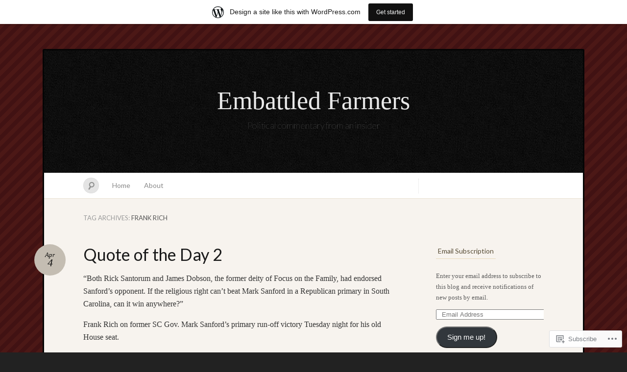

--- FILE ---
content_type: text/html; charset=UTF-8
request_url: https://embattledfarmers.wordpress.com/tag/frank-rich/
body_size: 16672
content:
<!DOCTYPE html>
<!--[if IE 7]>
<html id="ie7" lang="en">
<![endif]-->
<!--[if IE 8]>
<html id="ie8" lang="en">
<![endif]-->
<!--[if !(IE 7) & !(IE 8)]><!-->
<html lang="en">
<!--<![endif]-->
<head>
<meta charset="UTF-8" />
<meta name="viewport" content="width=device-width" />
<title>Frank Rich &laquo; Embattled Farmers</title>

<link rel="profile" href="http://gmpg.org/xfn/11" />
<link rel="pingback" href="https://embattledfarmers.wordpress.com/xmlrpc.php" />
<!--[if lt IE 9]>
<script src="https://s0.wp.com/wp-content/themes/pub/quintus/js/html5.js?m=1315596887i" type="text/javascript"></script>
<![endif]-->

<meta name='robots' content='max-image-preview:large' />
<link rel='dns-prefetch' href='//s0.wp.com' />
<link rel='dns-prefetch' href='//fonts-api.wp.com' />
<link rel="alternate" type="application/rss+xml" title="Embattled Farmers &raquo; Feed" href="https://embattledfarmers.wordpress.com/feed/" />
<link rel="alternate" type="application/rss+xml" title="Embattled Farmers &raquo; Comments Feed" href="https://embattledfarmers.wordpress.com/comments/feed/" />
<link rel="alternate" type="application/rss+xml" title="Embattled Farmers &raquo; Frank Rich Tag Feed" href="https://embattledfarmers.wordpress.com/tag/frank-rich/feed/" />
	<script type="text/javascript">
		/* <![CDATA[ */
		function addLoadEvent(func) {
			var oldonload = window.onload;
			if (typeof window.onload != 'function') {
				window.onload = func;
			} else {
				window.onload = function () {
					oldonload();
					func();
				}
			}
		}
		/* ]]> */
	</script>
	<link crossorigin='anonymous' rel='stylesheet' id='all-css-0-1' href='/_static/??/wp-content/blog-plugins/marketing-bar/css/marketing-bar.css,/wp-content/mu-plugins/infinity/themes/pub/quintus.css?m=1761640963j&cssminify=yes' type='text/css' media='all' />
<style id='wp-emoji-styles-inline-css'>

	img.wp-smiley, img.emoji {
		display: inline !important;
		border: none !important;
		box-shadow: none !important;
		height: 1em !important;
		width: 1em !important;
		margin: 0 0.07em !important;
		vertical-align: -0.1em !important;
		background: none !important;
		padding: 0 !important;
	}
/*# sourceURL=wp-emoji-styles-inline-css */
</style>
<link crossorigin='anonymous' rel='stylesheet' id='all-css-2-1' href='/wp-content/plugins/gutenberg-core/v22.2.0/build/styles/block-library/style.css?m=1764855221i&cssminify=yes' type='text/css' media='all' />
<style id='wp-block-library-inline-css'>
.has-text-align-justify {
	text-align:justify;
}
.has-text-align-justify{text-align:justify;}

/*# sourceURL=wp-block-library-inline-css */
</style><style id='global-styles-inline-css'>
:root{--wp--preset--aspect-ratio--square: 1;--wp--preset--aspect-ratio--4-3: 4/3;--wp--preset--aspect-ratio--3-4: 3/4;--wp--preset--aspect-ratio--3-2: 3/2;--wp--preset--aspect-ratio--2-3: 2/3;--wp--preset--aspect-ratio--16-9: 16/9;--wp--preset--aspect-ratio--9-16: 9/16;--wp--preset--color--black: #000000;--wp--preset--color--cyan-bluish-gray: #abb8c3;--wp--preset--color--white: #ffffff;--wp--preset--color--pale-pink: #f78da7;--wp--preset--color--vivid-red: #cf2e2e;--wp--preset--color--luminous-vivid-orange: #ff6900;--wp--preset--color--luminous-vivid-amber: #fcb900;--wp--preset--color--light-green-cyan: #7bdcb5;--wp--preset--color--vivid-green-cyan: #00d084;--wp--preset--color--pale-cyan-blue: #8ed1fc;--wp--preset--color--vivid-cyan-blue: #0693e3;--wp--preset--color--vivid-purple: #9b51e0;--wp--preset--gradient--vivid-cyan-blue-to-vivid-purple: linear-gradient(135deg,rgb(6,147,227) 0%,rgb(155,81,224) 100%);--wp--preset--gradient--light-green-cyan-to-vivid-green-cyan: linear-gradient(135deg,rgb(122,220,180) 0%,rgb(0,208,130) 100%);--wp--preset--gradient--luminous-vivid-amber-to-luminous-vivid-orange: linear-gradient(135deg,rgb(252,185,0) 0%,rgb(255,105,0) 100%);--wp--preset--gradient--luminous-vivid-orange-to-vivid-red: linear-gradient(135deg,rgb(255,105,0) 0%,rgb(207,46,46) 100%);--wp--preset--gradient--very-light-gray-to-cyan-bluish-gray: linear-gradient(135deg,rgb(238,238,238) 0%,rgb(169,184,195) 100%);--wp--preset--gradient--cool-to-warm-spectrum: linear-gradient(135deg,rgb(74,234,220) 0%,rgb(151,120,209) 20%,rgb(207,42,186) 40%,rgb(238,44,130) 60%,rgb(251,105,98) 80%,rgb(254,248,76) 100%);--wp--preset--gradient--blush-light-purple: linear-gradient(135deg,rgb(255,206,236) 0%,rgb(152,150,240) 100%);--wp--preset--gradient--blush-bordeaux: linear-gradient(135deg,rgb(254,205,165) 0%,rgb(254,45,45) 50%,rgb(107,0,62) 100%);--wp--preset--gradient--luminous-dusk: linear-gradient(135deg,rgb(255,203,112) 0%,rgb(199,81,192) 50%,rgb(65,88,208) 100%);--wp--preset--gradient--pale-ocean: linear-gradient(135deg,rgb(255,245,203) 0%,rgb(182,227,212) 50%,rgb(51,167,181) 100%);--wp--preset--gradient--electric-grass: linear-gradient(135deg,rgb(202,248,128) 0%,rgb(113,206,126) 100%);--wp--preset--gradient--midnight: linear-gradient(135deg,rgb(2,3,129) 0%,rgb(40,116,252) 100%);--wp--preset--font-size--small: 13px;--wp--preset--font-size--medium: 20px;--wp--preset--font-size--large: 36px;--wp--preset--font-size--x-large: 42px;--wp--preset--font-family--albert-sans: 'Albert Sans', sans-serif;--wp--preset--font-family--alegreya: Alegreya, serif;--wp--preset--font-family--arvo: Arvo, serif;--wp--preset--font-family--bodoni-moda: 'Bodoni Moda', serif;--wp--preset--font-family--bricolage-grotesque: 'Bricolage Grotesque', sans-serif;--wp--preset--font-family--cabin: Cabin, sans-serif;--wp--preset--font-family--chivo: Chivo, sans-serif;--wp--preset--font-family--commissioner: Commissioner, sans-serif;--wp--preset--font-family--cormorant: Cormorant, serif;--wp--preset--font-family--courier-prime: 'Courier Prime', monospace;--wp--preset--font-family--crimson-pro: 'Crimson Pro', serif;--wp--preset--font-family--dm-mono: 'DM Mono', monospace;--wp--preset--font-family--dm-sans: 'DM Sans', sans-serif;--wp--preset--font-family--dm-serif-display: 'DM Serif Display', serif;--wp--preset--font-family--domine: Domine, serif;--wp--preset--font-family--eb-garamond: 'EB Garamond', serif;--wp--preset--font-family--epilogue: Epilogue, sans-serif;--wp--preset--font-family--fahkwang: Fahkwang, sans-serif;--wp--preset--font-family--figtree: Figtree, sans-serif;--wp--preset--font-family--fira-sans: 'Fira Sans', sans-serif;--wp--preset--font-family--fjalla-one: 'Fjalla One', sans-serif;--wp--preset--font-family--fraunces: Fraunces, serif;--wp--preset--font-family--gabarito: Gabarito, system-ui;--wp--preset--font-family--ibm-plex-mono: 'IBM Plex Mono', monospace;--wp--preset--font-family--ibm-plex-sans: 'IBM Plex Sans', sans-serif;--wp--preset--font-family--ibarra-real-nova: 'Ibarra Real Nova', serif;--wp--preset--font-family--instrument-serif: 'Instrument Serif', serif;--wp--preset--font-family--inter: Inter, sans-serif;--wp--preset--font-family--josefin-sans: 'Josefin Sans', sans-serif;--wp--preset--font-family--jost: Jost, sans-serif;--wp--preset--font-family--libre-baskerville: 'Libre Baskerville', serif;--wp--preset--font-family--libre-franklin: 'Libre Franklin', sans-serif;--wp--preset--font-family--literata: Literata, serif;--wp--preset--font-family--lora: Lora, serif;--wp--preset--font-family--merriweather: Merriweather, serif;--wp--preset--font-family--montserrat: Montserrat, sans-serif;--wp--preset--font-family--newsreader: Newsreader, serif;--wp--preset--font-family--noto-sans-mono: 'Noto Sans Mono', sans-serif;--wp--preset--font-family--nunito: Nunito, sans-serif;--wp--preset--font-family--open-sans: 'Open Sans', sans-serif;--wp--preset--font-family--overpass: Overpass, sans-serif;--wp--preset--font-family--pt-serif: 'PT Serif', serif;--wp--preset--font-family--petrona: Petrona, serif;--wp--preset--font-family--piazzolla: Piazzolla, serif;--wp--preset--font-family--playfair-display: 'Playfair Display', serif;--wp--preset--font-family--plus-jakarta-sans: 'Plus Jakarta Sans', sans-serif;--wp--preset--font-family--poppins: Poppins, sans-serif;--wp--preset--font-family--raleway: Raleway, sans-serif;--wp--preset--font-family--roboto: Roboto, sans-serif;--wp--preset--font-family--roboto-slab: 'Roboto Slab', serif;--wp--preset--font-family--rubik: Rubik, sans-serif;--wp--preset--font-family--rufina: Rufina, serif;--wp--preset--font-family--sora: Sora, sans-serif;--wp--preset--font-family--source-sans-3: 'Source Sans 3', sans-serif;--wp--preset--font-family--source-serif-4: 'Source Serif 4', serif;--wp--preset--font-family--space-mono: 'Space Mono', monospace;--wp--preset--font-family--syne: Syne, sans-serif;--wp--preset--font-family--texturina: Texturina, serif;--wp--preset--font-family--urbanist: Urbanist, sans-serif;--wp--preset--font-family--work-sans: 'Work Sans', sans-serif;--wp--preset--spacing--20: 0.44rem;--wp--preset--spacing--30: 0.67rem;--wp--preset--spacing--40: 1rem;--wp--preset--spacing--50: 1.5rem;--wp--preset--spacing--60: 2.25rem;--wp--preset--spacing--70: 3.38rem;--wp--preset--spacing--80: 5.06rem;--wp--preset--shadow--natural: 6px 6px 9px rgba(0, 0, 0, 0.2);--wp--preset--shadow--deep: 12px 12px 50px rgba(0, 0, 0, 0.4);--wp--preset--shadow--sharp: 6px 6px 0px rgba(0, 0, 0, 0.2);--wp--preset--shadow--outlined: 6px 6px 0px -3px rgb(255, 255, 255), 6px 6px rgb(0, 0, 0);--wp--preset--shadow--crisp: 6px 6px 0px rgb(0, 0, 0);}:where(.is-layout-flex){gap: 0.5em;}:where(.is-layout-grid){gap: 0.5em;}body .is-layout-flex{display: flex;}.is-layout-flex{flex-wrap: wrap;align-items: center;}.is-layout-flex > :is(*, div){margin: 0;}body .is-layout-grid{display: grid;}.is-layout-grid > :is(*, div){margin: 0;}:where(.wp-block-columns.is-layout-flex){gap: 2em;}:where(.wp-block-columns.is-layout-grid){gap: 2em;}:where(.wp-block-post-template.is-layout-flex){gap: 1.25em;}:where(.wp-block-post-template.is-layout-grid){gap: 1.25em;}.has-black-color{color: var(--wp--preset--color--black) !important;}.has-cyan-bluish-gray-color{color: var(--wp--preset--color--cyan-bluish-gray) !important;}.has-white-color{color: var(--wp--preset--color--white) !important;}.has-pale-pink-color{color: var(--wp--preset--color--pale-pink) !important;}.has-vivid-red-color{color: var(--wp--preset--color--vivid-red) !important;}.has-luminous-vivid-orange-color{color: var(--wp--preset--color--luminous-vivid-orange) !important;}.has-luminous-vivid-amber-color{color: var(--wp--preset--color--luminous-vivid-amber) !important;}.has-light-green-cyan-color{color: var(--wp--preset--color--light-green-cyan) !important;}.has-vivid-green-cyan-color{color: var(--wp--preset--color--vivid-green-cyan) !important;}.has-pale-cyan-blue-color{color: var(--wp--preset--color--pale-cyan-blue) !important;}.has-vivid-cyan-blue-color{color: var(--wp--preset--color--vivid-cyan-blue) !important;}.has-vivid-purple-color{color: var(--wp--preset--color--vivid-purple) !important;}.has-black-background-color{background-color: var(--wp--preset--color--black) !important;}.has-cyan-bluish-gray-background-color{background-color: var(--wp--preset--color--cyan-bluish-gray) !important;}.has-white-background-color{background-color: var(--wp--preset--color--white) !important;}.has-pale-pink-background-color{background-color: var(--wp--preset--color--pale-pink) !important;}.has-vivid-red-background-color{background-color: var(--wp--preset--color--vivid-red) !important;}.has-luminous-vivid-orange-background-color{background-color: var(--wp--preset--color--luminous-vivid-orange) !important;}.has-luminous-vivid-amber-background-color{background-color: var(--wp--preset--color--luminous-vivid-amber) !important;}.has-light-green-cyan-background-color{background-color: var(--wp--preset--color--light-green-cyan) !important;}.has-vivid-green-cyan-background-color{background-color: var(--wp--preset--color--vivid-green-cyan) !important;}.has-pale-cyan-blue-background-color{background-color: var(--wp--preset--color--pale-cyan-blue) !important;}.has-vivid-cyan-blue-background-color{background-color: var(--wp--preset--color--vivid-cyan-blue) !important;}.has-vivid-purple-background-color{background-color: var(--wp--preset--color--vivid-purple) !important;}.has-black-border-color{border-color: var(--wp--preset--color--black) !important;}.has-cyan-bluish-gray-border-color{border-color: var(--wp--preset--color--cyan-bluish-gray) !important;}.has-white-border-color{border-color: var(--wp--preset--color--white) !important;}.has-pale-pink-border-color{border-color: var(--wp--preset--color--pale-pink) !important;}.has-vivid-red-border-color{border-color: var(--wp--preset--color--vivid-red) !important;}.has-luminous-vivid-orange-border-color{border-color: var(--wp--preset--color--luminous-vivid-orange) !important;}.has-luminous-vivid-amber-border-color{border-color: var(--wp--preset--color--luminous-vivid-amber) !important;}.has-light-green-cyan-border-color{border-color: var(--wp--preset--color--light-green-cyan) !important;}.has-vivid-green-cyan-border-color{border-color: var(--wp--preset--color--vivid-green-cyan) !important;}.has-pale-cyan-blue-border-color{border-color: var(--wp--preset--color--pale-cyan-blue) !important;}.has-vivid-cyan-blue-border-color{border-color: var(--wp--preset--color--vivid-cyan-blue) !important;}.has-vivid-purple-border-color{border-color: var(--wp--preset--color--vivid-purple) !important;}.has-vivid-cyan-blue-to-vivid-purple-gradient-background{background: var(--wp--preset--gradient--vivid-cyan-blue-to-vivid-purple) !important;}.has-light-green-cyan-to-vivid-green-cyan-gradient-background{background: var(--wp--preset--gradient--light-green-cyan-to-vivid-green-cyan) !important;}.has-luminous-vivid-amber-to-luminous-vivid-orange-gradient-background{background: var(--wp--preset--gradient--luminous-vivid-amber-to-luminous-vivid-orange) !important;}.has-luminous-vivid-orange-to-vivid-red-gradient-background{background: var(--wp--preset--gradient--luminous-vivid-orange-to-vivid-red) !important;}.has-very-light-gray-to-cyan-bluish-gray-gradient-background{background: var(--wp--preset--gradient--very-light-gray-to-cyan-bluish-gray) !important;}.has-cool-to-warm-spectrum-gradient-background{background: var(--wp--preset--gradient--cool-to-warm-spectrum) !important;}.has-blush-light-purple-gradient-background{background: var(--wp--preset--gradient--blush-light-purple) !important;}.has-blush-bordeaux-gradient-background{background: var(--wp--preset--gradient--blush-bordeaux) !important;}.has-luminous-dusk-gradient-background{background: var(--wp--preset--gradient--luminous-dusk) !important;}.has-pale-ocean-gradient-background{background: var(--wp--preset--gradient--pale-ocean) !important;}.has-electric-grass-gradient-background{background: var(--wp--preset--gradient--electric-grass) !important;}.has-midnight-gradient-background{background: var(--wp--preset--gradient--midnight) !important;}.has-small-font-size{font-size: var(--wp--preset--font-size--small) !important;}.has-medium-font-size{font-size: var(--wp--preset--font-size--medium) !important;}.has-large-font-size{font-size: var(--wp--preset--font-size--large) !important;}.has-x-large-font-size{font-size: var(--wp--preset--font-size--x-large) !important;}.has-albert-sans-font-family{font-family: var(--wp--preset--font-family--albert-sans) !important;}.has-alegreya-font-family{font-family: var(--wp--preset--font-family--alegreya) !important;}.has-arvo-font-family{font-family: var(--wp--preset--font-family--arvo) !important;}.has-bodoni-moda-font-family{font-family: var(--wp--preset--font-family--bodoni-moda) !important;}.has-bricolage-grotesque-font-family{font-family: var(--wp--preset--font-family--bricolage-grotesque) !important;}.has-cabin-font-family{font-family: var(--wp--preset--font-family--cabin) !important;}.has-chivo-font-family{font-family: var(--wp--preset--font-family--chivo) !important;}.has-commissioner-font-family{font-family: var(--wp--preset--font-family--commissioner) !important;}.has-cormorant-font-family{font-family: var(--wp--preset--font-family--cormorant) !important;}.has-courier-prime-font-family{font-family: var(--wp--preset--font-family--courier-prime) !important;}.has-crimson-pro-font-family{font-family: var(--wp--preset--font-family--crimson-pro) !important;}.has-dm-mono-font-family{font-family: var(--wp--preset--font-family--dm-mono) !important;}.has-dm-sans-font-family{font-family: var(--wp--preset--font-family--dm-sans) !important;}.has-dm-serif-display-font-family{font-family: var(--wp--preset--font-family--dm-serif-display) !important;}.has-domine-font-family{font-family: var(--wp--preset--font-family--domine) !important;}.has-eb-garamond-font-family{font-family: var(--wp--preset--font-family--eb-garamond) !important;}.has-epilogue-font-family{font-family: var(--wp--preset--font-family--epilogue) !important;}.has-fahkwang-font-family{font-family: var(--wp--preset--font-family--fahkwang) !important;}.has-figtree-font-family{font-family: var(--wp--preset--font-family--figtree) !important;}.has-fira-sans-font-family{font-family: var(--wp--preset--font-family--fira-sans) !important;}.has-fjalla-one-font-family{font-family: var(--wp--preset--font-family--fjalla-one) !important;}.has-fraunces-font-family{font-family: var(--wp--preset--font-family--fraunces) !important;}.has-gabarito-font-family{font-family: var(--wp--preset--font-family--gabarito) !important;}.has-ibm-plex-mono-font-family{font-family: var(--wp--preset--font-family--ibm-plex-mono) !important;}.has-ibm-plex-sans-font-family{font-family: var(--wp--preset--font-family--ibm-plex-sans) !important;}.has-ibarra-real-nova-font-family{font-family: var(--wp--preset--font-family--ibarra-real-nova) !important;}.has-instrument-serif-font-family{font-family: var(--wp--preset--font-family--instrument-serif) !important;}.has-inter-font-family{font-family: var(--wp--preset--font-family--inter) !important;}.has-josefin-sans-font-family{font-family: var(--wp--preset--font-family--josefin-sans) !important;}.has-jost-font-family{font-family: var(--wp--preset--font-family--jost) !important;}.has-libre-baskerville-font-family{font-family: var(--wp--preset--font-family--libre-baskerville) !important;}.has-libre-franklin-font-family{font-family: var(--wp--preset--font-family--libre-franklin) !important;}.has-literata-font-family{font-family: var(--wp--preset--font-family--literata) !important;}.has-lora-font-family{font-family: var(--wp--preset--font-family--lora) !important;}.has-merriweather-font-family{font-family: var(--wp--preset--font-family--merriweather) !important;}.has-montserrat-font-family{font-family: var(--wp--preset--font-family--montserrat) !important;}.has-newsreader-font-family{font-family: var(--wp--preset--font-family--newsreader) !important;}.has-noto-sans-mono-font-family{font-family: var(--wp--preset--font-family--noto-sans-mono) !important;}.has-nunito-font-family{font-family: var(--wp--preset--font-family--nunito) !important;}.has-open-sans-font-family{font-family: var(--wp--preset--font-family--open-sans) !important;}.has-overpass-font-family{font-family: var(--wp--preset--font-family--overpass) !important;}.has-pt-serif-font-family{font-family: var(--wp--preset--font-family--pt-serif) !important;}.has-petrona-font-family{font-family: var(--wp--preset--font-family--petrona) !important;}.has-piazzolla-font-family{font-family: var(--wp--preset--font-family--piazzolla) !important;}.has-playfair-display-font-family{font-family: var(--wp--preset--font-family--playfair-display) !important;}.has-plus-jakarta-sans-font-family{font-family: var(--wp--preset--font-family--plus-jakarta-sans) !important;}.has-poppins-font-family{font-family: var(--wp--preset--font-family--poppins) !important;}.has-raleway-font-family{font-family: var(--wp--preset--font-family--raleway) !important;}.has-roboto-font-family{font-family: var(--wp--preset--font-family--roboto) !important;}.has-roboto-slab-font-family{font-family: var(--wp--preset--font-family--roboto-slab) !important;}.has-rubik-font-family{font-family: var(--wp--preset--font-family--rubik) !important;}.has-rufina-font-family{font-family: var(--wp--preset--font-family--rufina) !important;}.has-sora-font-family{font-family: var(--wp--preset--font-family--sora) !important;}.has-source-sans-3-font-family{font-family: var(--wp--preset--font-family--source-sans-3) !important;}.has-source-serif-4-font-family{font-family: var(--wp--preset--font-family--source-serif-4) !important;}.has-space-mono-font-family{font-family: var(--wp--preset--font-family--space-mono) !important;}.has-syne-font-family{font-family: var(--wp--preset--font-family--syne) !important;}.has-texturina-font-family{font-family: var(--wp--preset--font-family--texturina) !important;}.has-urbanist-font-family{font-family: var(--wp--preset--font-family--urbanist) !important;}.has-work-sans-font-family{font-family: var(--wp--preset--font-family--work-sans) !important;}
/*# sourceURL=global-styles-inline-css */
</style>

<style id='classic-theme-styles-inline-css'>
/*! This file is auto-generated */
.wp-block-button__link{color:#fff;background-color:#32373c;border-radius:9999px;box-shadow:none;text-decoration:none;padding:calc(.667em + 2px) calc(1.333em + 2px);font-size:1.125em}.wp-block-file__button{background:#32373c;color:#fff;text-decoration:none}
/*# sourceURL=/wp-includes/css/classic-themes.min.css */
</style>
<link crossorigin='anonymous' rel='stylesheet' id='all-css-4-1' href='/_static/??-eJx9jsEKwjAQRH/IzRJbtB7Eb2nSRaPZdO0mLf69EaEKgpc5DO8Ng4uAH1OmlFFiOYek6EcXR39T3BrbGQsaWCLBRLNpcQiaVwI0PyIZr7rBryEu8NmaqPYsfX4RTEPoKRJX7J+2SHXAOZlIFWpyKAz5UkX98d41SnF4LyHlorj+OvHR7lu7OzRN012fCNZXbg==&cssminify=yes' type='text/css' media='all' />
<link rel='stylesheet' id='lato-css' href='https://fonts-api.wp.com/css?family=Lato%3A100%2C400%2C700&#038;v2&#038;subset=latin%2Clatin-ext&#038;ver=6.9-RC2-61304' media='all' />
<link crossorigin='anonymous' rel='stylesheet' id='all-css-6-1' href='/_static/??-eJzTLy/QTc7PK0nNK9HPLdUtyClNz8wr1i9KTcrJTwcy0/WTi5G5ekCujj52Temp+bo5+cmJJZn5eSgc3bScxMwikFb7XFtDE1NLExMLc0OTLACohS2q&cssminify=yes' type='text/css' media='all' />
<link crossorigin='anonymous' rel='stylesheet' id='print-css-7-1' href='/wp-content/mu-plugins/global-print/global-print.css?m=1465851035i&cssminify=yes' type='text/css' media='print' />
<style id='jetpack-global-styles-frontend-style-inline-css'>
:root { --font-headings: unset; --font-base: unset; --font-headings-default: -apple-system,BlinkMacSystemFont,"Segoe UI",Roboto,Oxygen-Sans,Ubuntu,Cantarell,"Helvetica Neue",sans-serif; --font-base-default: -apple-system,BlinkMacSystemFont,"Segoe UI",Roboto,Oxygen-Sans,Ubuntu,Cantarell,"Helvetica Neue",sans-serif;}
/*# sourceURL=jetpack-global-styles-frontend-style-inline-css */
</style>
<link crossorigin='anonymous' rel='stylesheet' id='all-css-10-1' href='/wp-content/themes/h4/global.css?m=1420737423i&cssminify=yes' type='text/css' media='all' />
<script type="text/javascript" id="wpcom-actionbar-placeholder-js-extra">
/* <![CDATA[ */
var actionbardata = {"siteID":"25389930","postID":"0","siteURL":"https://embattledfarmers.wordpress.com","xhrURL":"https://embattledfarmers.wordpress.com/wp-admin/admin-ajax.php","nonce":"8d63a61e57","isLoggedIn":"","statusMessage":"","subsEmailDefault":"instantly","proxyScriptUrl":"https://s0.wp.com/wp-content/js/wpcom-proxy-request.js?m=1513050504i&amp;ver=20211021","i18n":{"followedText":"New posts from this site will now appear in your \u003Ca href=\"https://wordpress.com/reader\"\u003EReader\u003C/a\u003E","foldBar":"Collapse this bar","unfoldBar":"Expand this bar","shortLinkCopied":"Shortlink copied to clipboard."}};
//# sourceURL=wpcom-actionbar-placeholder-js-extra
/* ]]> */
</script>
<script type="text/javascript" id="jetpack-mu-wpcom-settings-js-before">
/* <![CDATA[ */
var JETPACK_MU_WPCOM_SETTINGS = {"assetsUrl":"https://s0.wp.com/wp-content/mu-plugins/jetpack-mu-wpcom-plugin/sun/jetpack_vendor/automattic/jetpack-mu-wpcom/src/build/"};
//# sourceURL=jetpack-mu-wpcom-settings-js-before
/* ]]> */
</script>
<script crossorigin='anonymous' type='text/javascript'  src='/wp-content/js/rlt-proxy.js?m=1720530689i'></script>
<script type="text/javascript" id="rlt-proxy-js-after">
/* <![CDATA[ */
	rltInitialize( {"token":null,"iframeOrigins":["https:\/\/widgets.wp.com"]} );
//# sourceURL=rlt-proxy-js-after
/* ]]> */
</script>
<link rel="EditURI" type="application/rsd+xml" title="RSD" href="https://embattledfarmers.wordpress.com/xmlrpc.php?rsd" />
<meta name="generator" content="WordPress.com" />

<!-- Jetpack Open Graph Tags -->
<meta property="og:type" content="website" />
<meta property="og:title" content="Frank Rich &#8211; Embattled Farmers" />
<meta property="og:url" content="https://embattledfarmers.wordpress.com/tag/frank-rich/" />
<meta property="og:site_name" content="Embattled Farmers" />
<meta property="og:image" content="https://secure.gravatar.com/blavatar/458e543afda258817413a4fcfbe93650345f2e716a645ac6663a2d7acd325886?s=200&#038;ts=1768987517" />
<meta property="og:image:width" content="200" />
<meta property="og:image:height" content="200" />
<meta property="og:image:alt" content="" />
<meta property="og:locale" content="en_US" />
<meta property="fb:app_id" content="249643311490" />

<!-- End Jetpack Open Graph Tags -->
<link rel="shortcut icon" type="image/x-icon" href="https://secure.gravatar.com/blavatar/458e543afda258817413a4fcfbe93650345f2e716a645ac6663a2d7acd325886?s=32" sizes="16x16" />
<link rel="icon" type="image/x-icon" href="https://secure.gravatar.com/blavatar/458e543afda258817413a4fcfbe93650345f2e716a645ac6663a2d7acd325886?s=32" sizes="16x16" />
<link rel="apple-touch-icon" href="https://secure.gravatar.com/blavatar/458e543afda258817413a4fcfbe93650345f2e716a645ac6663a2d7acd325886?s=114" />
<link rel='openid.server' href='https://embattledfarmers.wordpress.com/?openidserver=1' />
<link rel='openid.delegate' href='https://embattledfarmers.wordpress.com/' />
<link rel="search" type="application/opensearchdescription+xml" href="https://embattledfarmers.wordpress.com/osd.xml" title="Embattled Farmers" />
<link rel="search" type="application/opensearchdescription+xml" href="https://s1.wp.com/opensearch.xml" title="WordPress.com" />
<meta name="description" content="Posts about Frank Rich written by Embattled Farmers" />

	<style type="text/css">
		#ie7 .blog-header .site-branding {
			display: block;
		}
	</style>
	<link crossorigin='anonymous' rel='stylesheet' id='all-css-0-3' href='/wp-content/mu-plugins/jetpack-plugin/sun/_inc/build/subscriptions/subscriptions.min.css?m=1753981412i&cssminify=yes' type='text/css' media='all' />
</head>

<body class="archive tag tag-frank-rich tag-527103 wp-theme-pubquintus customizer-styles-applied color-default jetpack-reblog-enabled has-marketing-bar has-marketing-bar-theme-quintus">

<div id="page" class="hfeed">
		<header class="blog-header" role="banner">
		<div class="site-branding">
			<h1 id="site-title"><a href="https://embattledfarmers.wordpress.com/" title="Embattled Farmers" rel="home">Embattled Farmers</a></h1>
			<h2 id="site-description">Political commentary from an insider</h2>
		</div>
	</header>

	<nav id="access" role="navigation">
		<form method="get" id="searchform" action="https://embattledfarmers.wordpress.com/">
	<input type="text" class="field" name="s" id="s" placeholder="Search" />
	<label for="s" class="assistive-text">Search</label>
	<input type="submit" class="submit" name="submit" id="searchsubmit" value="Search" />
</form>		<div class="menu"><ul>
<li ><a href="https://embattledfarmers.wordpress.com/">Home</a></li><li class="page_item page-item-2"><a href="https://embattledfarmers.wordpress.com/about/">About</a></li>
</ul></div>
	</nav>

	<div id="main">
		<section id="primary">
			<div class="content" id="content" role="main">

				<header class="page-header">
					<h1 class="page-title">
						Tag Archives: <span>Frank Rich</span>					</h1>
									</header>

				
								
								
					
<article id="post-6816" class="post-6816 post type-post status-publish format-standard hentry category-congress category-gop category-house-of-representatives category-politics category-religion-2 category-republican category-tea-party tag-frank-rich tag-james-dobson tag-mark-sanford tag-religious-right tag-rick-santorum tag-south-carolina">
	<header class="entry-header">
		<h1 class="entry-title"><a href="https://embattledfarmers.wordpress.com/2013/04/04/quote-of-the-day-2-9/" rel="bookmark">Quote of the Day&nbsp;2</a></h1>

				<div class="entry-meta">
			<a class="entry-date" title="April 4 2013" href="https://embattledfarmers.wordpress.com/2013/04/04/quote-of-the-day-2-9/">
				<time datetime="2013-04-04T13:22:26-07:00">Apr<b>4</b></time>
			</a>
					</div><!-- .entry-meta -->
			</header><!-- .entry-header -->

		<div class="entry-content">
		<p>&#8220;Both Rick Santorum and James Dobson, the former deity of Focus on the Family, had endorsed Sanford’s opponent. If the religious right can’t beat Mark Sanford in a Republican primary in South Carolina, can it win anywhere?&#8221;</p>
<p>Frank Rich on former SC Gov. Mark Sanford&#8217;s primary run-off victory Tuesday night for his old House seat.</p>
			</div><!-- .entry-content -->
	
	<footer class="entry-meta">
			<span class="comments-link"><a href="https://embattledfarmers.wordpress.com/2013/04/04/quote-of-the-day-2-9/#respond">Leave a comment</a></span>
				<span class="cat-links"><span class="entry-utility-prep entry-utility-prep-cat-links">Posted in </span><a href="https://embattledfarmers.wordpress.com/category/congress/" rel="category tag">Congress</a>, <a href="https://embattledfarmers.wordpress.com/category/gop/" rel="category tag">GOP</a>, <a href="https://embattledfarmers.wordpress.com/category/house-of-representatives/" rel="category tag">House of Representatives</a>, <a href="https://embattledfarmers.wordpress.com/category/politics/" rel="category tag">Politics</a>, <a href="https://embattledfarmers.wordpress.com/category/religion-2/" rel="category tag">Religion</a>, <a href="https://embattledfarmers.wordpress.com/category/republican/" rel="category tag">Republican</a>, <a href="https://embattledfarmers.wordpress.com/category/tea-party/" rel="category tag">Tea Party</a></span>
		<span class="tag-links">Tagged <a href="https://embattledfarmers.wordpress.com/tag/frank-rich/" rel="tag">Frank Rich</a>, <a href="https://embattledfarmers.wordpress.com/tag/james-dobson/" rel="tag">James Dobson</a>, <a href="https://embattledfarmers.wordpress.com/tag/mark-sanford/" rel="tag">Mark Sanford</a>, <a href="https://embattledfarmers.wordpress.com/tag/religious-right/" rel="tag">Religious Right</a>, <a href="https://embattledfarmers.wordpress.com/tag/rick-santorum/" rel="tag">Rick Santorum</a>, <a href="https://embattledfarmers.wordpress.com/tag/south-carolina/" rel="tag">South Carolina</a></span>				</footer><!-- #entry-meta -->
</article><!-- #post-## -->

				
					
<article id="post-5375" class="post-5375 post type-post status-publish format-standard hentry category-2012-presidential-election category-democrat category-gop category-politics category-race category-republican category-tea-party tag-akin tag-conservatives tag-frank-rich tag-mourdock tag-obama tag-paul-ryan tag-romney">
	<header class="entry-header">
		<h1 class="entry-title"><a href="https://embattledfarmers.wordpress.com/2012/11/01/frank-rich-on-the-rights-move-to-the-right/" rel="bookmark">Frank Rich on the Right&#8217;s Move to the&nbsp;Right</a></h1>

				<div class="entry-meta">
			<a class="entry-date" title="November 1 2012" href="https://embattledfarmers.wordpress.com/2012/11/01/frank-rich-on-the-rights-move-to-the-right/">
				<time datetime="2012-11-01T17:13:14-07:00">Nov<b>1</b></time>
			</a>
					</div><!-- .entry-meta -->
			</header><!-- .entry-header -->

		<div class="entry-content">
		<p>Frank Rich, in an interview with David Daley at Salon.com:</p>
<p>&#8220;Whether he&#8217;s reelected or not, I think the party, the radical, conservative, right-wing party, is going to keep moving to the right.  Keep getting rid of dissidents, purging dissidents.  To liberals, something like the Richard Mourdock thing is, &#8220;Oh my god, this is the end of the Republican Party,&#8217; but, no.  A lot of Republican powers that be circled back to Todd Akin once the spotlight was off of him.  That is the party.  For liberals to have the illusion that it&#8217;s going to change, or that they&#8217;re going to learn a lesson if Romney loses, is to make the same mistake liberals always make.</p>
<p>&#8220;If Obama wins, they&#8217;re going to say &#8212; I can already read the stories &#8212; &#8216;If only we had found a <em>true</em> conservative.&#8217;  Now they couldn&#8217;t find a true conservative who wouldn&#8217;t frighten children.  All they could come up with was Michele Bachmann, Santorum, Herman Cain, Gingrich, but the next go-round they&#8217;ll have Marco Rubio, Paul Ryan and others.  That&#8217;s the way the party is going to go.  They&#8217;ll say as much as they said of McCain, &#8216;He didn&#8217;t really represent us.&#8217;</p>
<p>&#8220;The other thing that&#8217;s going to happen is:  unbelievable rage at Obama.  We&#8217;re going to see the rage of fanatics and spin keep ratcheting it up.  The position has been &#8212; and this even by relatively establishment people like Peggy Noonan, George Will &#8212; &#8216;He&#8217;s an incompetent.  Americans can&#8217;t stand him.  They think he&#8217;s a nice guy but he&#8217;s in over his head.  This is an historic chance to end this collectivist presidency.&#8217;  Because underlying so much of this, in my view, is race, they&#8217;re going to be furious.  They really felt they could knock him off easily.</p>
<p>&#8220;So when that fails, they&#8217;re going to be very angry.  They&#8217;ll be angry at Romney, but they&#8217;ll forget about Romney in two minutes.  They&#8217;re really going to be angry at Obama because they can&#8217;t believe that this collectivist black man has, in their view, bamboozled the American public once again.&#8221;</p>
			</div><!-- .entry-content -->
	
	<footer class="entry-meta">
			<span class="comments-link"><a href="https://embattledfarmers.wordpress.com/2012/11/01/frank-rich-on-the-rights-move-to-the-right/#respond">Leave a comment</a></span>
				<span class="cat-links"><span class="entry-utility-prep entry-utility-prep-cat-links">Posted in </span><a href="https://embattledfarmers.wordpress.com/category/2012-presidential-election/" rel="category tag">2012 Presidential Election</a>, <a href="https://embattledfarmers.wordpress.com/category/democrat/" rel="category tag">Democrat</a>, <a href="https://embattledfarmers.wordpress.com/category/gop/" rel="category tag">GOP</a>, <a href="https://embattledfarmers.wordpress.com/category/politics/" rel="category tag">Politics</a>, <a href="https://embattledfarmers.wordpress.com/category/race/" rel="category tag">Race</a>, <a href="https://embattledfarmers.wordpress.com/category/republican/" rel="category tag">Republican</a>, <a href="https://embattledfarmers.wordpress.com/category/tea-party/" rel="category tag">Tea Party</a></span>
		<span class="tag-links">Tagged <a href="https://embattledfarmers.wordpress.com/tag/akin/" rel="tag">Akin</a>, <a href="https://embattledfarmers.wordpress.com/tag/conservatives/" rel="tag">Conservatives</a>, <a href="https://embattledfarmers.wordpress.com/tag/frank-rich/" rel="tag">Frank Rich</a>, <a href="https://embattledfarmers.wordpress.com/tag/mourdock/" rel="tag">Mourdock</a>, <a href="https://embattledfarmers.wordpress.com/tag/obama/" rel="tag">Obama</a>, <a href="https://embattledfarmers.wordpress.com/tag/paul-ryan/" rel="tag">Paul Ryan</a>, <a href="https://embattledfarmers.wordpress.com/tag/romney/" rel="tag">Romney</a></span>				</footer><!-- #entry-meta -->
</article><!-- #post-## -->

				
					
<article id="post-2623" class="post-2623 post type-post status-publish format-standard hentry category-2012-presidential-race category-abortion-2 category-culture category-media category-politics category-womens-rights tag-birth-control tag-contraception tag-frank-rich tag-gop tag-nixon tag-peggy-noonan tag-republicans tag-rush-limbaugh tag-war-on-women">
	<header class="entry-header">
		<h1 class="entry-title"><a href="https://embattledfarmers.wordpress.com/2012/04/03/must-read-from-frank-rich-on-the-gop-and-women/" rel="bookmark">Must Read from Frank Rich on the GOP and&nbsp;Women</a></h1>

				<div class="entry-meta">
			<a class="entry-date" title="April 3 2012" href="https://embattledfarmers.wordpress.com/2012/04/03/must-read-from-frank-rich-on-the-gop-and-women/">
				<time datetime="2012-04-03T00:16:17-07:00">Apr<b>3</b></time>
			</a>
					</div><!-- .entry-meta -->
			</header><!-- .entry-header -->

		<div class="entry-content">
		<p>Frank Rich has an excellent article, &#8220;Stag Party,&#8221; in <em>New</em> <em>York</em> <em>Magazine</em>, available at nymag.com.  He writes about not only the GOP&#8217;s current war on women, but also the history going back to the Nixon Administration, after years of Republicans supporting women&#8217;s rights.   Some excerpts:</p>
<p>&#8220;At the very top of the Washington GOP Establishment, however, there was a dawning recognition that a grave danger had arisen &#8212; not to women, but to their own brand.  A month of noisy Republican intrusion into women&#8217;s health and sex organs, amplified by the megaphone of Limbaugh&#8217;s aria, was a potentially apocalyptic combination for an election year.  No one expressed this fear more nakedly than Peggy Noonan &#8230;on ABC&#8217;s <em>This</em> <em>Week</em>.  After duly calling out Rush for being &#8216;crude, rude, even piggish,&#8217; she added:  &#8216;But what he said was also destructive.  It confused the issue.  It played into this trope that the Republicans have a war on women.  No, they don&#8217;t, but he made it look that way.&#8217;</p>
<p>&#8220;Note that she found Limbaugh &#8216;destructive&#8217; not because he was harming women but because he was harming her party.  But the problem wasn&#8217;t that Limbaugh confused the issue.  His real transgression was that he had given away the GOP game&#8230;.  That&#8217;s why his behavior resonated with and angered so many Americans who otherwise might have tuned out his rant as just another sloppy helping of his aging shtick.  It&#8217;s precisely because there <em>is</em> a Republican war on women that he hit a nerve.  And surely no one knows that better than Noonan, a foot soldier in some of the war&#8217;s early battles well before Rush became a phenomenon.</p>
<p>&#8220;GOP apologists like Noonan are hoping now that Limbaugh and Limbaugh alone will remain the issue &#8212; a useful big fat idiot whom Republicans can scapegoat for all the right&#8217;s misogynistic sins and use as a club to smack down piggish liberal media stars.  The hope is that he will change the subject of the conversation altogether, from a Republican war on  women to, as Noonan now frames it, the bipartisan &#8216;coarsening of discourse in public life.&#8217;  That&#8217;s a side issue, if not a red herring.  Coarse and destructive as sexist invective is &#8212; whether deployed by Limbaugh or liberals &#8212; it is nonetheless policies and laws that inflict the most insidious and serious casualties in the war on women.  It&#8217;s Republicans in power, not radio talk-show hosts or comedians or cable-news anchors, who try and too often succeed at enacting punitive measured aimed at more than half the population.  The war on women is rightly named because those who are waging it do real harm to real women with their actions, not words.&#8221;</p>
<p>&nbsp;</p>
			</div><!-- .entry-content -->
	
	<footer class="entry-meta">
			<span class="comments-link"><a href="https://embattledfarmers.wordpress.com/2012/04/03/must-read-from-frank-rich-on-the-gop-and-women/#respond">Leave a comment</a></span>
				<span class="cat-links"><span class="entry-utility-prep entry-utility-prep-cat-links">Posted in </span><a href="https://embattledfarmers.wordpress.com/category/2012-presidential-race/" rel="category tag">2012 Presidential Race</a>, <a href="https://embattledfarmers.wordpress.com/category/abortion-2/" rel="category tag">Abortion</a>, <a href="https://embattledfarmers.wordpress.com/category/culture/" rel="category tag">Culture</a>, <a href="https://embattledfarmers.wordpress.com/category/media/" rel="category tag">Media</a>, <a href="https://embattledfarmers.wordpress.com/category/politics/" rel="category tag">Politics</a>, <a href="https://embattledfarmers.wordpress.com/category/womens-rights/" rel="category tag">Women's Rights</a></span>
		<span class="tag-links">Tagged <a href="https://embattledfarmers.wordpress.com/tag/birth-control/" rel="tag">birth control</a>, <a href="https://embattledfarmers.wordpress.com/tag/contraception/" rel="tag">contraception</a>, <a href="https://embattledfarmers.wordpress.com/tag/frank-rich/" rel="tag">Frank Rich</a>, <a href="https://embattledfarmers.wordpress.com/tag/gop/" rel="tag">GOP</a>, <a href="https://embattledfarmers.wordpress.com/tag/nixon/" rel="tag">Nixon</a>, <a href="https://embattledfarmers.wordpress.com/tag/peggy-noonan/" rel="tag">Peggy Noonan</a>, <a href="https://embattledfarmers.wordpress.com/tag/republicans/" rel="tag">Republicans</a>, <a href="https://embattledfarmers.wordpress.com/tag/rush-limbaugh/" rel="tag">Rush Limbaugh</a>, <a href="https://embattledfarmers.wordpress.com/tag/war-on-women/" rel="tag">war on women</a></span>				</footer><!-- #entry-meta -->
</article><!-- #post-## -->

				
					
<article id="post-2583" class="post-2583 post type-post status-publish format-standard hentry category-2012-presidential-race category-politics tag-frank-rich tag-gop tag-newt-gingrich tag-republican-primary">
	<header class="entry-header">
		<h1 class="entry-title"><a href="https://embattledfarmers.wordpress.com/2012/03/29/quote-of-the-day-36/" rel="bookmark">Quote of the&nbsp;Day</a></h1>

				<div class="entry-meta">
			<a class="entry-date" title="March 29 2012" href="https://embattledfarmers.wordpress.com/2012/03/29/quote-of-the-day-36/">
				<time datetime="2012-03-29T13:13:56-07:00">Mar<b>29</b></time>
			</a>
					</div><!-- .entry-meta -->
			</header><!-- .entry-header -->

		<div class="entry-content">
		<p>&#8220;It&#8217;s odd that Newt, who prides himself on being America&#8217;s most preeminent historian, doesn&#8217;t seem to have a clue that he is history.&#8221;  Frank Rich, <em>New</em> <em>York</em> <em>Magazine</em></p>
			</div><!-- .entry-content -->
	
	<footer class="entry-meta">
			<span class="comments-link"><a href="https://embattledfarmers.wordpress.com/2012/03/29/quote-of-the-day-36/#respond">Leave a comment</a></span>
				<span class="cat-links"><span class="entry-utility-prep entry-utility-prep-cat-links">Posted in </span><a href="https://embattledfarmers.wordpress.com/category/2012-presidential-race/" rel="category tag">2012 Presidential Race</a>, <a href="https://embattledfarmers.wordpress.com/category/politics/" rel="category tag">Politics</a></span>
		<span class="tag-links">Tagged <a href="https://embattledfarmers.wordpress.com/tag/frank-rich/" rel="tag">Frank Rich</a>, <a href="https://embattledfarmers.wordpress.com/tag/gop/" rel="tag">GOP</a>, <a href="https://embattledfarmers.wordpress.com/tag/newt-gingrich/" rel="tag">Newt Gingrich</a>, <a href="https://embattledfarmers.wordpress.com/tag/republican-primary/" rel="tag">Republican primary</a></span>				</footer><!-- #entry-meta -->
</article><!-- #post-## -->

				
								
			</div><!-- #content -->
		</section><!-- #primary -->

<div id="secondary" class="widget-area" role="complementary">
		<aside id="blog_subscription-3" class="widget widget_blog_subscription jetpack_subscription_widget"><h1 class="widget-title"><label for="subscribe-field">Email Subscription</label></h1>

			<div class="wp-block-jetpack-subscriptions__container">
			<form
				action="https://subscribe.wordpress.com"
				method="post"
				accept-charset="utf-8"
				data-blog="25389930"
				data-post_access_level="everybody"
				id="subscribe-blog"
			>
				<p>Enter your email address to subscribe to this blog and receive notifications of new posts by email.</p>
				<p id="subscribe-email">
					<label
						id="subscribe-field-label"
						for="subscribe-field"
						class="screen-reader-text"
					>
						Email Address:					</label>

					<input
							type="email"
							name="email"
							autocomplete="email"
							
							style="width: 95%; padding: 1px 10px"
							placeholder="Email Address"
							value=""
							id="subscribe-field"
							required
						/>				</p>

				<p id="subscribe-submit"
									>
					<input type="hidden" name="action" value="subscribe"/>
					<input type="hidden" name="blog_id" value="25389930"/>
					<input type="hidden" name="source" value="https://embattledfarmers.wordpress.com/tag/frank-rich/"/>
					<input type="hidden" name="sub-type" value="widget"/>
					<input type="hidden" name="redirect_fragment" value="subscribe-blog"/>
					<input type="hidden" id="_wpnonce" name="_wpnonce" value="69d217003b" />					<button type="submit"
													class="wp-block-button__link"
																	>
						Sign me up!					</button>
				</p>
			</form>
							<div class="wp-block-jetpack-subscriptions__subscount">
					Join 216 other subscribers				</div>
						</div>
			
</aside><aside id="archives-3" class="widget widget_archive"><h1 class="widget-title">Archives</h1>
			<ul>
					<li><a href='https://embattledfarmers.wordpress.com/2015/07/'>July 2015</a></li>
	<li><a href='https://embattledfarmers.wordpress.com/2015/05/'>May 2015</a></li>
	<li><a href='https://embattledfarmers.wordpress.com/2015/03/'>March 2015</a></li>
	<li><a href='https://embattledfarmers.wordpress.com/2015/02/'>February 2015</a></li>
	<li><a href='https://embattledfarmers.wordpress.com/2015/01/'>January 2015</a></li>
	<li><a href='https://embattledfarmers.wordpress.com/2014/11/'>November 2014</a></li>
	<li><a href='https://embattledfarmers.wordpress.com/2014/10/'>October 2014</a></li>
	<li><a href='https://embattledfarmers.wordpress.com/2014/09/'>September 2014</a></li>
	<li><a href='https://embattledfarmers.wordpress.com/2014/08/'>August 2014</a></li>
	<li><a href='https://embattledfarmers.wordpress.com/2014/07/'>July 2014</a></li>
	<li><a href='https://embattledfarmers.wordpress.com/2014/06/'>June 2014</a></li>
	<li><a href='https://embattledfarmers.wordpress.com/2014/05/'>May 2014</a></li>
	<li><a href='https://embattledfarmers.wordpress.com/2014/04/'>April 2014</a></li>
	<li><a href='https://embattledfarmers.wordpress.com/2014/03/'>March 2014</a></li>
	<li><a href='https://embattledfarmers.wordpress.com/2014/02/'>February 2014</a></li>
	<li><a href='https://embattledfarmers.wordpress.com/2014/01/'>January 2014</a></li>
	<li><a href='https://embattledfarmers.wordpress.com/2013/12/'>December 2013</a></li>
	<li><a href='https://embattledfarmers.wordpress.com/2013/11/'>November 2013</a></li>
	<li><a href='https://embattledfarmers.wordpress.com/2013/10/'>October 2013</a></li>
	<li><a href='https://embattledfarmers.wordpress.com/2013/09/'>September 2013</a></li>
	<li><a href='https://embattledfarmers.wordpress.com/2013/08/'>August 2013</a></li>
	<li><a href='https://embattledfarmers.wordpress.com/2013/07/'>July 2013</a></li>
	<li><a href='https://embattledfarmers.wordpress.com/2013/06/'>June 2013</a></li>
	<li><a href='https://embattledfarmers.wordpress.com/2013/05/'>May 2013</a></li>
	<li><a href='https://embattledfarmers.wordpress.com/2013/04/'>April 2013</a></li>
	<li><a href='https://embattledfarmers.wordpress.com/2013/03/'>March 2013</a></li>
	<li><a href='https://embattledfarmers.wordpress.com/2013/02/'>February 2013</a></li>
	<li><a href='https://embattledfarmers.wordpress.com/2013/01/'>January 2013</a></li>
	<li><a href='https://embattledfarmers.wordpress.com/2012/12/'>December 2012</a></li>
	<li><a href='https://embattledfarmers.wordpress.com/2012/11/'>November 2012</a></li>
	<li><a href='https://embattledfarmers.wordpress.com/2012/10/'>October 2012</a></li>
	<li><a href='https://embattledfarmers.wordpress.com/2012/09/'>September 2012</a></li>
	<li><a href='https://embattledfarmers.wordpress.com/2012/08/'>August 2012</a></li>
	<li><a href='https://embattledfarmers.wordpress.com/2012/07/'>July 2012</a></li>
	<li><a href='https://embattledfarmers.wordpress.com/2012/06/'>June 2012</a></li>
	<li><a href='https://embattledfarmers.wordpress.com/2012/05/'>May 2012</a></li>
	<li><a href='https://embattledfarmers.wordpress.com/2012/04/'>April 2012</a></li>
	<li><a href='https://embattledfarmers.wordpress.com/2012/03/'>March 2012</a></li>
	<li><a href='https://embattledfarmers.wordpress.com/2012/02/'>February 2012</a></li>
	<li><a href='https://embattledfarmers.wordpress.com/2012/01/'>January 2012</a></li>
	<li><a href='https://embattledfarmers.wordpress.com/2011/12/'>December 2011</a></li>
	<li><a href='https://embattledfarmers.wordpress.com/2011/11/'>November 2011</a></li>
	<li><a href='https://embattledfarmers.wordpress.com/2011/10/'>October 2011</a></li>
	<li><a href='https://embattledfarmers.wordpress.com/2011/09/'>September 2011</a></li>
	<li><a href='https://embattledfarmers.wordpress.com/2011/08/'>August 2011</a></li>
	<li><a href='https://embattledfarmers.wordpress.com/2011/07/'>July 2011</a></li>
			</ul>

			</aside><aside id="search-3" class="widget widget_search"><form method="get" id="searchform" action="https://embattledfarmers.wordpress.com/">
	<input type="text" class="field" name="s" id="s" placeholder="Search" />
	<label for="s" class="assistive-text">Search</label>
	<input type="submit" class="submit" name="submit" id="searchsubmit" value="Search" />
</form></aside><aside id="gravatar-3" class="widget widget_gravatar"><p><img referrerpolicy="no-referrer" alt='Unknown&#039;s avatar' src='https://2.gravatar.com/avatar/5089020d6870809472185dc341dbf9c04dee39ad554e90982733d540573b1fbc?s=128&#038;d=identicon&#038;r=G' srcset='https://2.gravatar.com/avatar/5089020d6870809472185dc341dbf9c04dee39ad554e90982733d540573b1fbc?s=128&#038;d=identicon&#038;r=G 1x, https://2.gravatar.com/avatar/5089020d6870809472185dc341dbf9c04dee39ad554e90982733d540573b1fbc?s=192&#038;d=identicon&#038;r=G 1.5x, https://2.gravatar.com/avatar/5089020d6870809472185dc341dbf9c04dee39ad554e90982733d540573b1fbc?s=256&#038;d=identicon&#038;r=G 2x, https://2.gravatar.com/avatar/5089020d6870809472185dc341dbf9c04dee39ad554e90982733d540573b1fbc?s=384&#038;d=identicon&#038;r=G 3x, https://2.gravatar.com/avatar/5089020d6870809472185dc341dbf9c04dee39ad554e90982733d540573b1fbc?s=512&#038;d=identicon&#038;r=G 4x' class='avatar avatar-128 grav-widget-none' height='128' width='128' loading='lazy' decoding='async' /></p>
</aside></div><!-- #secondary .widget-area -->

	</div><!-- #main -->

	<footer class="blog-footer" id="colophon" role="contentinfo">
		<div id="site-generator">
			<a href="https://wordpress.com/?ref=footer_website" rel="nofollow">Create a free website or blog at WordPress.com.</a>		</div>
	</footer><!-- #colophon -->
</div><!-- #page -->

<!--  -->
<script type="speculationrules">
{"prefetch":[{"source":"document","where":{"and":[{"href_matches":"/*"},{"not":{"href_matches":["/wp-*.php","/wp-admin/*","/files/*","/wp-content/*","/wp-content/plugins/*","/wp-content/themes/pub/quintus/*","/*\\?(.+)"]}},{"not":{"selector_matches":"a[rel~=\"nofollow\"]"}},{"not":{"selector_matches":".no-prefetch, .no-prefetch a"}}]},"eagerness":"conservative"}]}
</script>
<script type="text/javascript" src="//0.gravatar.com/js/hovercards/hovercards.min.js?ver=202604924dcd77a86c6f1d3698ec27fc5da92b28585ddad3ee636c0397cf312193b2a1" id="grofiles-cards-js"></script>
<script type="text/javascript" id="wpgroho-js-extra">
/* <![CDATA[ */
var WPGroHo = {"my_hash":""};
//# sourceURL=wpgroho-js-extra
/* ]]> */
</script>
<script crossorigin='anonymous' type='text/javascript'  src='/wp-content/mu-plugins/gravatar-hovercards/wpgroho.js?m=1610363240i'></script>

	<script>
		// Initialize and attach hovercards to all gravatars
		( function() {
			function init() {
				if ( typeof Gravatar === 'undefined' ) {
					return;
				}

				if ( typeof Gravatar.init !== 'function' ) {
					return;
				}

				Gravatar.profile_cb = function ( hash, id ) {
					WPGroHo.syncProfileData( hash, id );
				};

				Gravatar.my_hash = WPGroHo.my_hash;
				Gravatar.init(
					'body',
					'#wp-admin-bar-my-account',
					{
						i18n: {
							'Edit your profile →': 'Edit your profile →',
							'View profile →': 'View profile →',
							'Contact': 'Contact',
							'Send money': 'Send money',
							'Sorry, we are unable to load this Gravatar profile.': 'Sorry, we are unable to load this Gravatar profile.',
							'Gravatar not found.': 'Gravatar not found.',
							'Too Many Requests.': 'Too Many Requests.',
							'Internal Server Error.': 'Internal Server Error.',
							'Is this you?': 'Is this you?',
							'Claim your free profile.': 'Claim your free profile.',
							'Email': 'Email',
							'Home Phone': 'Home Phone',
							'Work Phone': 'Work Phone',
							'Cell Phone': 'Cell Phone',
							'Contact Form': 'Contact Form',
							'Calendar': 'Calendar',
						},
					}
				);
			}

			if ( document.readyState !== 'loading' ) {
				init();
			} else {
				document.addEventListener( 'DOMContentLoaded', init );
			}
		} )();
	</script>

		<div style="display:none">
	<div class="grofile-hash-map-08e08c52d4fbcca82a829d713103f906">
	</div>
	</div>
		<div id="actionbar" dir="ltr" style="display: none;"
			class="actnbr-pub-quintus actnbr-has-follow actnbr-has-actions">
		<ul>
								<li class="actnbr-btn actnbr-hidden">
								<a class="actnbr-action actnbr-actn-follow " href="">
			<svg class="gridicon" height="20" width="20" xmlns="http://www.w3.org/2000/svg" viewBox="0 0 20 20"><path clip-rule="evenodd" d="m4 4.5h12v6.5h1.5v-6.5-1.5h-1.5-12-1.5v1.5 10.5c0 1.1046.89543 2 2 2h7v-1.5h-7c-.27614 0-.5-.2239-.5-.5zm10.5 2h-9v1.5h9zm-5 3h-4v1.5h4zm3.5 1.5h-1v1h1zm-1-1.5h-1.5v1.5 1 1.5h1.5 1 1.5v-1.5-1-1.5h-1.5zm-2.5 2.5h-4v1.5h4zm6.5 1.25h1.5v2.25h2.25v1.5h-2.25v2.25h-1.5v-2.25h-2.25v-1.5h2.25z"  fill-rule="evenodd"></path></svg>
			<span>Subscribe</span>
		</a>
		<a class="actnbr-action actnbr-actn-following  no-display" href="">
			<svg class="gridicon" height="20" width="20" xmlns="http://www.w3.org/2000/svg" viewBox="0 0 20 20"><path fill-rule="evenodd" clip-rule="evenodd" d="M16 4.5H4V15C4 15.2761 4.22386 15.5 4.5 15.5H11.5V17H4.5C3.39543 17 2.5 16.1046 2.5 15V4.5V3H4H16H17.5V4.5V12.5H16V4.5ZM5.5 6.5H14.5V8H5.5V6.5ZM5.5 9.5H9.5V11H5.5V9.5ZM12 11H13V12H12V11ZM10.5 9.5H12H13H14.5V11V12V13.5H13H12H10.5V12V11V9.5ZM5.5 12H9.5V13.5H5.5V12Z" fill="#008A20"></path><path class="following-icon-tick" d="M13.5 16L15.5 18L19 14.5" stroke="#008A20" stroke-width="1.5"></path></svg>
			<span>Subscribed</span>
		</a>
							<div class="actnbr-popover tip tip-top-left actnbr-notice" id="follow-bubble">
							<div class="tip-arrow"></div>
							<div class="tip-inner actnbr-follow-bubble">
															<ul>
											<li class="actnbr-sitename">
			<a href="https://embattledfarmers.wordpress.com">
				<img loading='lazy' alt='' src='https://secure.gravatar.com/blavatar/458e543afda258817413a4fcfbe93650345f2e716a645ac6663a2d7acd325886?s=50&#038;d=https%3A%2F%2Fs0.wp.com%2Fi%2Flogo%2Fwpcom-gray-white.png' srcset='https://secure.gravatar.com/blavatar/458e543afda258817413a4fcfbe93650345f2e716a645ac6663a2d7acd325886?s=50&#038;d=https%3A%2F%2Fs0.wp.com%2Fi%2Flogo%2Fwpcom-gray-white.png 1x, https://secure.gravatar.com/blavatar/458e543afda258817413a4fcfbe93650345f2e716a645ac6663a2d7acd325886?s=75&#038;d=https%3A%2F%2Fs0.wp.com%2Fi%2Flogo%2Fwpcom-gray-white.png 1.5x, https://secure.gravatar.com/blavatar/458e543afda258817413a4fcfbe93650345f2e716a645ac6663a2d7acd325886?s=100&#038;d=https%3A%2F%2Fs0.wp.com%2Fi%2Flogo%2Fwpcom-gray-white.png 2x, https://secure.gravatar.com/blavatar/458e543afda258817413a4fcfbe93650345f2e716a645ac6663a2d7acd325886?s=150&#038;d=https%3A%2F%2Fs0.wp.com%2Fi%2Flogo%2Fwpcom-gray-white.png 3x, https://secure.gravatar.com/blavatar/458e543afda258817413a4fcfbe93650345f2e716a645ac6663a2d7acd325886?s=200&#038;d=https%3A%2F%2Fs0.wp.com%2Fi%2Flogo%2Fwpcom-gray-white.png 4x' class='avatar avatar-50' height='50' width='50' />				Embattled Farmers			</a>
		</li>
										<div class="actnbr-message no-display"></div>
									<form method="post" action="https://subscribe.wordpress.com" accept-charset="utf-8" style="display: none;">
																						<div class="actnbr-follow-count">Join 216 other subscribers</div>
																					<div>
										<input type="email" name="email" placeholder="Enter your email address" class="actnbr-email-field" aria-label="Enter your email address" />
										</div>
										<input type="hidden" name="action" value="subscribe" />
										<input type="hidden" name="blog_id" value="25389930" />
										<input type="hidden" name="source" value="https://embattledfarmers.wordpress.com/tag/frank-rich/" />
										<input type="hidden" name="sub-type" value="actionbar-follow" />
										<input type="hidden" id="_wpnonce" name="_wpnonce" value="69d217003b" />										<div class="actnbr-button-wrap">
											<button type="submit" value="Sign me up">
												Sign me up											</button>
										</div>
									</form>
									<li class="actnbr-login-nudge">
										<div>
											Already have a WordPress.com account? <a href="https://wordpress.com/log-in?redirect_to=https%3A%2F%2Fembattledfarmers.wordpress.com%2F2013%2F04%2F04%2Fquote-of-the-day-2-9%2F&#038;signup_flow=account">Log in now.</a>										</div>
									</li>
								</ul>
															</div>
						</div>
					</li>
							<li class="actnbr-ellipsis actnbr-hidden">
				<svg class="gridicon gridicons-ellipsis" height="24" width="24" xmlns="http://www.w3.org/2000/svg" viewBox="0 0 24 24"><g><path d="M7 12c0 1.104-.896 2-2 2s-2-.896-2-2 .896-2 2-2 2 .896 2 2zm12-2c-1.104 0-2 .896-2 2s.896 2 2 2 2-.896 2-2-.896-2-2-2zm-7 0c-1.104 0-2 .896-2 2s.896 2 2 2 2-.896 2-2-.896-2-2-2z"/></g></svg>				<div class="actnbr-popover tip tip-top-left actnbr-more">
					<div class="tip-arrow"></div>
					<div class="tip-inner">
						<ul>
								<li class="actnbr-sitename">
			<a href="https://embattledfarmers.wordpress.com">
				<img loading='lazy' alt='' src='https://secure.gravatar.com/blavatar/458e543afda258817413a4fcfbe93650345f2e716a645ac6663a2d7acd325886?s=50&#038;d=https%3A%2F%2Fs0.wp.com%2Fi%2Flogo%2Fwpcom-gray-white.png' srcset='https://secure.gravatar.com/blavatar/458e543afda258817413a4fcfbe93650345f2e716a645ac6663a2d7acd325886?s=50&#038;d=https%3A%2F%2Fs0.wp.com%2Fi%2Flogo%2Fwpcom-gray-white.png 1x, https://secure.gravatar.com/blavatar/458e543afda258817413a4fcfbe93650345f2e716a645ac6663a2d7acd325886?s=75&#038;d=https%3A%2F%2Fs0.wp.com%2Fi%2Flogo%2Fwpcom-gray-white.png 1.5x, https://secure.gravatar.com/blavatar/458e543afda258817413a4fcfbe93650345f2e716a645ac6663a2d7acd325886?s=100&#038;d=https%3A%2F%2Fs0.wp.com%2Fi%2Flogo%2Fwpcom-gray-white.png 2x, https://secure.gravatar.com/blavatar/458e543afda258817413a4fcfbe93650345f2e716a645ac6663a2d7acd325886?s=150&#038;d=https%3A%2F%2Fs0.wp.com%2Fi%2Flogo%2Fwpcom-gray-white.png 3x, https://secure.gravatar.com/blavatar/458e543afda258817413a4fcfbe93650345f2e716a645ac6663a2d7acd325886?s=200&#038;d=https%3A%2F%2Fs0.wp.com%2Fi%2Flogo%2Fwpcom-gray-white.png 4x' class='avatar avatar-50' height='50' width='50' />				Embattled Farmers			</a>
		</li>
								<li class="actnbr-folded-follow">
										<a class="actnbr-action actnbr-actn-follow " href="">
			<svg class="gridicon" height="20" width="20" xmlns="http://www.w3.org/2000/svg" viewBox="0 0 20 20"><path clip-rule="evenodd" d="m4 4.5h12v6.5h1.5v-6.5-1.5h-1.5-12-1.5v1.5 10.5c0 1.1046.89543 2 2 2h7v-1.5h-7c-.27614 0-.5-.2239-.5-.5zm10.5 2h-9v1.5h9zm-5 3h-4v1.5h4zm3.5 1.5h-1v1h1zm-1-1.5h-1.5v1.5 1 1.5h1.5 1 1.5v-1.5-1-1.5h-1.5zm-2.5 2.5h-4v1.5h4zm6.5 1.25h1.5v2.25h2.25v1.5h-2.25v2.25h-1.5v-2.25h-2.25v-1.5h2.25z"  fill-rule="evenodd"></path></svg>
			<span>Subscribe</span>
		</a>
		<a class="actnbr-action actnbr-actn-following  no-display" href="">
			<svg class="gridicon" height="20" width="20" xmlns="http://www.w3.org/2000/svg" viewBox="0 0 20 20"><path fill-rule="evenodd" clip-rule="evenodd" d="M16 4.5H4V15C4 15.2761 4.22386 15.5 4.5 15.5H11.5V17H4.5C3.39543 17 2.5 16.1046 2.5 15V4.5V3H4H16H17.5V4.5V12.5H16V4.5ZM5.5 6.5H14.5V8H5.5V6.5ZM5.5 9.5H9.5V11H5.5V9.5ZM12 11H13V12H12V11ZM10.5 9.5H12H13H14.5V11V12V13.5H13H12H10.5V12V11V9.5ZM5.5 12H9.5V13.5H5.5V12Z" fill="#008A20"></path><path class="following-icon-tick" d="M13.5 16L15.5 18L19 14.5" stroke="#008A20" stroke-width="1.5"></path></svg>
			<span>Subscribed</span>
		</a>
								</li>
														<li class="actnbr-signup"><a href="https://wordpress.com/start/">Sign up</a></li>
							<li class="actnbr-login"><a href="https://wordpress.com/log-in?redirect_to=https%3A%2F%2Fembattledfarmers.wordpress.com%2F2013%2F04%2F04%2Fquote-of-the-day-2-9%2F&#038;signup_flow=account">Log in</a></li>
															<li class="flb-report">
									<a href="https://wordpress.com/abuse/?report_url=https://embattledfarmers.wordpress.com" target="_blank" rel="noopener noreferrer">
										Report this content									</a>
								</li>
															<li class="actnbr-reader">
									<a href="https://wordpress.com/reader/feeds/69664">
										View site in Reader									</a>
								</li>
															<li class="actnbr-subs">
									<a href="https://subscribe.wordpress.com/">Manage subscriptions</a>
								</li>
																<li class="actnbr-fold"><a href="">Collapse this bar</a></li>
														</ul>
					</div>
				</div>
			</li>
		</ul>
	</div>
	
<script>
window.addEventListener( "DOMContentLoaded", function( event ) {
	var link = document.createElement( "link" );
	link.href = "/wp-content/mu-plugins/actionbar/actionbar.css?v=20250116";
	link.type = "text/css";
	link.rel = "stylesheet";
	document.head.appendChild( link );

	var script = document.createElement( "script" );
	script.src = "/wp-content/mu-plugins/actionbar/actionbar.js?v=20250204";
	document.body.appendChild( script );
} );
</script>

	
	<script type="text/javascript">
		(function () {
			var wpcom_reblog = {
				source: 'toolbar',

				toggle_reblog_box_flair: function (obj_id, post_id) {

					// Go to site selector. This will redirect to their blog if they only have one.
					const postEndpoint = `https://wordpress.com/post`;

					// Ideally we would use the permalink here, but fortunately this will be replaced with the 
					// post permalink in the editor.
					const originalURL = `${ document.location.href }?page_id=${ post_id }`; 
					
					const url =
						postEndpoint +
						'?url=' +
						encodeURIComponent( originalURL ) +
						'&is_post_share=true' +
						'&v=5';

					const redirect = function () {
						if (
							! window.open( url, '_blank' )
						) {
							location.href = url;
						}
					};

					if ( /Firefox/.test( navigator.userAgent ) ) {
						setTimeout( redirect, 0 );
					} else {
						redirect();
					}
				},
			};

			window.wpcom_reblog = wpcom_reblog;
		})();
	</script>
<script id="wp-emoji-settings" type="application/json">
{"baseUrl":"https://s0.wp.com/wp-content/mu-plugins/wpcom-smileys/twemoji/2/72x72/","ext":".png","svgUrl":"https://s0.wp.com/wp-content/mu-plugins/wpcom-smileys/twemoji/2/svg/","svgExt":".svg","source":{"concatemoji":"/wp-includes/js/wp-emoji-release.min.js?m=1764078722i&ver=6.9-RC2-61304"}}
</script>
<script type="module">
/* <![CDATA[ */
/*! This file is auto-generated */
const a=JSON.parse(document.getElementById("wp-emoji-settings").textContent),o=(window._wpemojiSettings=a,"wpEmojiSettingsSupports"),s=["flag","emoji"];function i(e){try{var t={supportTests:e,timestamp:(new Date).valueOf()};sessionStorage.setItem(o,JSON.stringify(t))}catch(e){}}function c(e,t,n){e.clearRect(0,0,e.canvas.width,e.canvas.height),e.fillText(t,0,0);t=new Uint32Array(e.getImageData(0,0,e.canvas.width,e.canvas.height).data);e.clearRect(0,0,e.canvas.width,e.canvas.height),e.fillText(n,0,0);const a=new Uint32Array(e.getImageData(0,0,e.canvas.width,e.canvas.height).data);return t.every((e,t)=>e===a[t])}function p(e,t){e.clearRect(0,0,e.canvas.width,e.canvas.height),e.fillText(t,0,0);var n=e.getImageData(16,16,1,1);for(let e=0;e<n.data.length;e++)if(0!==n.data[e])return!1;return!0}function u(e,t,n,a){switch(t){case"flag":return n(e,"\ud83c\udff3\ufe0f\u200d\u26a7\ufe0f","\ud83c\udff3\ufe0f\u200b\u26a7\ufe0f")?!1:!n(e,"\ud83c\udde8\ud83c\uddf6","\ud83c\udde8\u200b\ud83c\uddf6")&&!n(e,"\ud83c\udff4\udb40\udc67\udb40\udc62\udb40\udc65\udb40\udc6e\udb40\udc67\udb40\udc7f","\ud83c\udff4\u200b\udb40\udc67\u200b\udb40\udc62\u200b\udb40\udc65\u200b\udb40\udc6e\u200b\udb40\udc67\u200b\udb40\udc7f");case"emoji":return!a(e,"\ud83e\u1fac8")}return!1}function f(e,t,n,a){let r;const o=(r="undefined"!=typeof WorkerGlobalScope&&self instanceof WorkerGlobalScope?new OffscreenCanvas(300,150):document.createElement("canvas")).getContext("2d",{willReadFrequently:!0}),s=(o.textBaseline="top",o.font="600 32px Arial",{});return e.forEach(e=>{s[e]=t(o,e,n,a)}),s}function r(e){var t=document.createElement("script");t.src=e,t.defer=!0,document.head.appendChild(t)}a.supports={everything:!0,everythingExceptFlag:!0},new Promise(t=>{let n=function(){try{var e=JSON.parse(sessionStorage.getItem(o));if("object"==typeof e&&"number"==typeof e.timestamp&&(new Date).valueOf()<e.timestamp+604800&&"object"==typeof e.supportTests)return e.supportTests}catch(e){}return null}();if(!n){if("undefined"!=typeof Worker&&"undefined"!=typeof OffscreenCanvas&&"undefined"!=typeof URL&&URL.createObjectURL&&"undefined"!=typeof Blob)try{var e="postMessage("+f.toString()+"("+[JSON.stringify(s),u.toString(),c.toString(),p.toString()].join(",")+"));",a=new Blob([e],{type:"text/javascript"});const r=new Worker(URL.createObjectURL(a),{name:"wpTestEmojiSupports"});return void(r.onmessage=e=>{i(n=e.data),r.terminate(),t(n)})}catch(e){}i(n=f(s,u,c,p))}t(n)}).then(e=>{for(const n in e)a.supports[n]=e[n],a.supports.everything=a.supports.everything&&a.supports[n],"flag"!==n&&(a.supports.everythingExceptFlag=a.supports.everythingExceptFlag&&a.supports[n]);var t;a.supports.everythingExceptFlag=a.supports.everythingExceptFlag&&!a.supports.flag,a.supports.everything||((t=a.source||{}).concatemoji?r(t.concatemoji):t.wpemoji&&t.twemoji&&(r(t.twemoji),r(t.wpemoji)))});
//# sourceURL=/wp-includes/js/wp-emoji-loader.min.js
/* ]]> */
</script>
<script src="//stats.wp.com/w.js?68" defer></script> <script type="text/javascript">
_tkq = window._tkq || [];
_stq = window._stq || [];
_tkq.push(['storeContext', {'blog_id':'25389930','blog_tz':'-8','user_lang':'en','blog_lang':'en','user_id':'0'}]);
		// Prevent sending pageview tracking from WP-Admin pages.
		_stq.push(['view', {'blog':'25389930','v':'wpcom','tz':'-8','user_id':'0','arch_tag':'frank-rich','arch_results':'4','subd':'embattledfarmers'}]);
		_stq.push(['extra', {'crypt':'UE40eW5QN0p8M2Y/RE0/[base64]/JXVCL1hqM2lSeWZZZmNPZzZXfDVrN28yXUs2dVNbOEk/RnZqdn5QJW1HVltxJVddblVKbkQ0VjNXK1hfNFt0eiZmbFpqcVBhc2lWTzcvdVozLUZ6W2FuRC1jfltmVXRhRnF5VjktW2RhJTl0fDU='}]);
_stq.push([ 'clickTrackerInit', '25389930', '0' ]);
</script>
<noscript><img src="https://pixel.wp.com/b.gif?v=noscript" style="height:1px;width:1px;overflow:hidden;position:absolute;bottom:1px;" alt="" /></noscript>
<meta id="bilmur" property="bilmur:data" content="" data-provider="wordpress.com" data-service="simple" data-site-tz="America/Los_Angeles" data-custom-props="{&quot;logged_in&quot;:&quot;0&quot;,&quot;wptheme&quot;:&quot;pub\/quintus&quot;,&quot;wptheme_is_block&quot;:&quot;0&quot;}"  >
		<script defer src="/wp-content/js/bilmur.min.js?i=17&amp;m=202604"></script> 	<div id="marketingbar" class="marketing-bar noskim  "><div class="marketing-bar-text">Design a site like this with WordPress.com</div><a class="marketing-bar-button" href="https://wordpress.com/start/?ref=marketing_bar">Get started</a><a class="marketing-bar-link" tabindex="-1" aria-label="Create your website at WordPress.com" href="https://wordpress.com/start/?ref=marketing_bar"></a></div>		<script type="text/javascript">
			window._tkq = window._tkq || [];

			window._tkq.push( [ 'recordEvent', 'wpcom_marketing_bar_impression', {"is_current_user_blog_owner":false} ] );

			document.querySelectorAll( '#marketingbar > a' ).forEach( link => {
				link.addEventListener( 'click', ( e ) => {
					window._tkq.push( [ 'recordEvent', 'wpcom_marketing_bar_cta_click', {"is_current_user_blog_owner":false} ] );
				} );
			});
		</script>
</body>
</html>